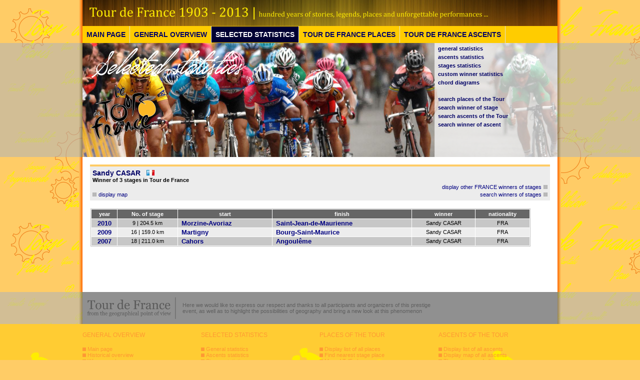

--- FILE ---
content_type: text/html; charset=UTF-8
request_url: http://www.tdfrance.eu/rider_stage.php?vitaz=Sandy%20CASAR
body_size: 12272
content:
<!DOCTYPE HTML PUBLIC "-//W3C//DTD HTML 4.0 Transitional//EN">
<HTML>
<HEAD>
<TITLE>Tour de France | from the geographical point of view</TITLE>
<META http-equiv="Content-Type" content="text/html; charset=utf-8">
<meta name="keywords" content="cycling, history, legendary ascents, climbs, Tour de France, statistics">
<meta name="Description" content="TdF seleceted statistics">
<meta name="Author" content="Vlado B, Mišo K">
<meta name="Robots" content="index,follow">
<meta name="Revisit-after" content="5">  

<link rel="shortcut icon" type="image/x-icon" href="favicon.ico">
<LINK href="styly3.css" type="text/css" rel="stylesheet">

<style>
      #tooltip {
        color: white;
        font-family: verdana;
        font-size: 11px;
        opacity: .9;
        background: #990000;
        padding: 5px;
        border: 1px solid lightgrey;
        border-radius: 5px;
        position: absolute;
        z-index: 10;
        visibility: hidden;
        white-space: nowrap;
        pointer-events: none;
      }
      #circle circle {
        fill: none;
        pointer-events: all;
      }
      path.group {
        fill-opacity: .8;
      }
      path.chord {
        fill-opacity: .8;
        stroke: #000;
        stroke-width: .25px;
      }
      #circle:hover path.fade {
        display: none;
      }
</style>

<link href='https://fonts.googleapis.com/css?family=Open+Sans:400,300,600,600italic,400italic,800,700' rel='stylesheet' type='text/css'>    
<link href='https://fonts.googleapis.com/css?family=Oswald:400,700,300' rel='stylesheet' type='text/css'>


<script type="text/javascript">

  var _gaq = _gaq || [];
  _gaq.push(['_setAccount', 'UA-29101835-1']);
  _gaq.push(['_trackPageview']);

  (function() {
    var ga = document.createElement('script'); ga.type = 'text/javascript'; ga.async = true;
    ga.src = ('https:' == document.location.protocol ? 'https://ssl' : 'http://www') + '.google-analytics.com/ga.js';
    var s = document.getElementsByTagName('script')[0]; s.parentNode.insertBefore(ga, s);
  })();

</script>

</HEAD>
<BODY>

<CENTER>

<TABLE class="titul" cellSpacing=0 cellPadding=0 width="100%" border="0">
<TR><td class="horne_lave_pozadie">&nbsp;</td>
<TD class="baner1" height="52" width="950" align="right" valign="bottom">&nbsp;</td>
<td class="horne_prave_pozadie">&nbsp;</td></tr>


<TR><td class="horne_lave_pozadie">&nbsp;</td>
<TD class="baner_menu_hore" width="950" align="left" valign="bottom">

<TABLE BORDER="0" CELLPADDING="0" cellspacing="0">
<TR>
<td class="menucko1" valign="top"><A class="
menu5" href="index.php">MAIN PAGE</a></td>
<td class="menucko" valign="top"><A class="
menu5" href="general_basic.php">GENERAL OVERVIEW</a></td>
<td class="menucko" valign="top"><A class="
menu6" href="statistics_basic.php">SELECTED STATISTICS</a></td>
<td class="menucko" valign="top"><A class="
menu5" href="places_basic.php">TOUR DE FRANCE PLACES</a></td>
<td class="menucko" valign="top"><A class="
menu5" href="ascents_basic.php">TOUR DE FRANCE ASCENTS</a></td>
<!--
<td class="menucko" valign="top"><A class="
menu5" href="book.php">BOOK</a></td>
-->
</TR>


</TABLE>

</td>
<td class="horne_prave_pozadie">&nbsp;</td></tr>




<TR><td class="lave_pozadie2">&nbsp;</td>
<TD class="baner_statistics" width="950" align="left">



<table width="100%" border="0" cellspacing="0"><tr>
<td width="700" height="228">&nbsp;</td>
<TD valign="top" align="center">

<TABLE cellSpacing='0' cellPadding=''0 width='240' border='0'><TR><TD><a class='menu_b' href='stat.php?vyber=normal'>general statistics</a><a class='menu_b' href='stat_ascents.php?vyber=normal'>ascents statistics</a><a class='menu_b' href='stat_stages.php?vyber=normal'>stages statistics</a><a class='menu_b' href='custom.php'>custom winner statistics</a><a class='menu_b' href='chord_diagrams.php'>chord diagrams</a><br><a class='menu_b' href='search_place.php'>search places of the Tour</a><a class='menu_b' href='search_winnersstage.php'>search winner of stage</a><a class='menu_b' href='search.php'>search ascents of the Tour</a><a class='menu_b' href='search_winnersasc.php'>search winner of ascent</a></TD></TR></TABLE>
</td></tr></table>






</td>
<td class="prave_pozadie2">&nbsp;</td></tr>





<tr><td class="horne_lave_pozadie">&nbsp;</td>

<td width="950" class="biker_none" valign="top"><br>




<center>

<table width='920' cellspacing='0'><tr><td class='main_title' valign='bottom' width='500'>
<span class='title'>Sandy CASAR</span>
&nbsp;&nbsp;<img src='pictures/FRA.jpg' alt='FRA'>&nbsp;&nbsp;<br>
<span class='tdf2'>Winner of 3 stages in Tour de France</span><br><br>
<img border="0" src="pictures/stvorcek.png" width="8" height="8" alt="">&nbsp;<a href="biker_stage_map.php">display map</a>

</td>
<td class='main_title' align='right' valign='bottom'>

<a href="nation_stage.php?narodnost=FRA&vyber=normal">display other
FRANCE winners of stages</a>&nbsp;<img border="0" src="pictures/stvorcek.png" width="8" height="8" alt=""><br>
<a href="search_winnersstage.php">search winners of stages</a>&nbsp;<img border="0" src="pictures/stvorcek.png" width="8" height="8" alt=""><br>
</td></tr></table>

<table border="0" cellspacing="15" width="950"><tr><td width="950" valign="top" align="left">


<table width="880" cellspacing="1" class="vizitka">
<tr><td class="tdf_hlava2">year</td>
<td class="tdf_hlava2">No. of stage</td><td class="tdf_hlava2">start</td><td class="tdf_hlava2">finish</td><td class="tdf_hlava2">winner</td><td class="tdf_hlava2">nationality</td></tr>		
<tr bgcolor='#c7c7c7'><td align='center'><a href='year.php?rok=2010'><b>2010</b></a></td><td align='center'>9 | 204.5 km</td><td>&nbsp;&nbsp;<a href='town.php?id=396'><b>Morzine-Avoriaz</b></a></td><td>&nbsp;&nbsp;<a href='town.php?id=548'><b>Saint-Jean-de-Maurienne</b></a></td><td align='center'>Sandy CASAR</td><td align='center'>FRA</td></tr><tr bgcolor='#ededed'><td align='center'><a href='year.php?rok=2009'><b>2009</b></a></td><td align='center'>16 | 159.0 km</td><td>&nbsp;&nbsp;<a href='town.php?id=354'><b>Martigny</b></a></td><td>&nbsp;&nbsp;<a href='town.php?id=98'><b>Bourg-Saint-Maurice</b></a></td><td align='center'>Sandy CASAR</td><td align='center'>FRA</td></tr><tr bgcolor='#c7c7c7'><td align='center'><a href='year.php?rok=2007'><b>2007</b></a></td><td align='center'>18 | 211.0 km</td><td>&nbsp;&nbsp;<a href='town.php?id=110'><b>Cahors</b></a></td><td>&nbsp;&nbsp;<a href='town.php?id=21'><b>Angoulême</b></a></td><td align='center'>Sandy CASAR</td><td align='center'>FRA</td></tr>
</table>	




<br><br>


</td></tr></table>

<br><br>

</center>
<br>

</td><td class="horne_prave_pozadie">&nbsp;</td></tr>



<TR><td class="lave_pozadie2">&nbsp;</td>
<TD class="dole_stred" height="35" width="950" align="right">
<table width="100%" cellspacing="0" cellpadding="0" border="0"><tr>
<td width="200"><img src="pictures/tdf_dole.png" height="50"></td>
<td width="520">
<span class="podakovanie">Here we would like to express our respect and thanks to all participants and organizers of this prestige event, as well as to highlight the possibilities of geography and bring a new look at this phenomenon</span>
</td>
<td align="right"><!--<a class="dolne" href="contact.php">contact authors of this web page</a> &nbsp;&nbsp;&nbsp;--></td>
</tr>
</table>
</td>
<td class="prave_pozadie2">&nbsp;</td></tr>









<TR><td class="dole_zlta_lava">&nbsp;</td>
<TD class="dole_zlta" height="100%" width="950" align="center">

<table height="100" cellspacing="0" cellpadding="0" border="0" width="100%"><tr>
<td width="235" valign="top"><br>
<span class="title_dole">GENERAL OVERVIEW</span><br><br>
<img src="pictures/stvorec_dole.png">&nbsp;<a class="zlte" href="index.php">Main page</a><br>
<img src="pictures/stvorec_dole.png">&nbsp;<a class="zlte" href="overview.php">Historical overview</a><br>
<img src="pictures/stvorec_dole.png">&nbsp;<a class="zlte" href="tour_winners.php?vyber=normal">Winners only</a><br>
<img src="pictures/stvorec_dole.png">&nbsp;<a class="zlte" href="jerseys.php">Jerseys winners</a><br>
<img src="pictures/stvorec_dole.png">&nbsp;<a class="zlte" href="summary.php">Summary statistics</a><br>
<img src="pictures/stvorec_dole.png">&nbsp;<a class="zlte" href="cyclists.php">Winners of stages</a><br>
<img src="pictures/stvorec_dole.png">&nbsp;<a class="zlte" href="json_birthplace.php">Winners of stages on a map</a><br>
<img src="pictures/stvorec_dole.png">&nbsp;<a class="zlte" href="book.php">Our book about TdF</a><br>
<br>
</td>
<td width="235" valign="top"><br>
<span class="title_dole">SELECTED STATISTICS</span><br><br>
<img src="pictures/stvorec_dole.png">&nbsp;<a class="zlte" href="stat.php?vyber=normal">General statistics</a><br>
<img src="pictures/stvorec_dole.png">&nbsp;<a class="zlte" href="stat_ascents.php?vyber=normal">Ascents statistics</a><br>
<img src="pictures/stvorec_dole.png">&nbsp;<a class="zlte" href="stat_stages.php?vyber=normal">Stages statistics</a><br>
<img src="pictures/stvorec_dole.png">&nbsp;<a class="zlte" href="custom.php">Custom winners statistics</a><br>
<img src="pictures/stvorec_dole.png">&nbsp;<a class="zlte" href="chord_diagrams.php">Chord diagrams - visualization</a><br>
<br>
<img src="pictures/stvorec_dole.png">&nbsp;<a class="zlte" href="search_place.php">Search places of the Tour</a><br>
<img src="pictures/stvorec_dole.png">&nbsp;<a class="zlte" href="search_winnersstage.php">Search winner of the stage</a><br>
<img src="pictures/stvorec_dole.png">&nbsp;<a class="zlte" href="search.php">Search ascents of the Tour</a><br>
<img src="pictures/stvorec_dole.png">&nbsp;<a class="zlte" href="search_winnersasc.php">Search winner of ascent</a><br>
<br>
</td>
<td width="235" valign="top"><br>
<span class="title_dole">PLACES OF THE TOUR</span><br><br>
<img src="pictures/stvorec_dole.png">&nbsp;<a class="zlte" href="town_list.php">Display list of all places</a><br>
<img src="pictures/stvorec_dole.png">&nbsp;<a class="zlte" href="distance_place.php">Find nearest stage place</a><br>
<img src="pictures/stvorec_dole.png">&nbsp;<a class="zlte" href="index2.php">Map of TdF places</a><br>
<img src="pictures/stvorec_dole.png">&nbsp;<a class="zlte" href="json_start.php">Thematic map of start places</a><br>
<img src="pictures/stvorec_dole.png">&nbsp;<a class="zlte" href="json_finish.php">Thematic map of finish places</a><br>
<img src="pictures/stvorec_dole.png">&nbsp;<a class="zlte" href="json_places.php">Map of general classification of places</a><br>
<br>
</td>
<td width="235" valign="top"><br>
<span class="title_dole">ASCENTS OF THE TOUR</span><br><br>
<img src="pictures/stvorec_dole.png">&nbsp;<a class="zlte" href="ascents.php?vyber=all">Display list of all ascents</a><br>
<img src="pictures/stvorec_dole.png">&nbsp;<a class="zlte" href="map_ascents.php">Display map of all ascents</a><br>
<img src="pictures/stvorec_dole.png">&nbsp;<a class="zlte" href="json_ascents.php">Thematic map of all ascents</a><br>
<img src="pictures/stvorec_dole.png">&nbsp;<a class="zlte" href="distance_asc.php">Find nearest ascent</a><br>
<img src="pictures/stvorec_dole.png">&nbsp;<a class="zlte" href="ascents.php?vyber=alps">The Alps ascents</a><br>
<img src="pictures/stvorec_dole.png">&nbsp;<a class="zlte" href="ascents.php?vyber=pyr">The Pyrenees ascents</a><br>
<img src="pictures/stvorec_dole.png">&nbsp;<a class="zlte" href="ascents.php?vyber=jura">The Jura ascents</a><br>
<img src="pictures/stvorec_dole.png">&nbsp;<a class="zlte" href="ascents.php?vyber=cent">The Massiv Ccentral ascents</a><br>
<img src="pictures/stvorec_dole.png">&nbsp;<a class="zlte" href="ascents.php?vyber=cev">The Cevennes ascents</a><br>
<img src="pictures/stvorec_dole.png">&nbsp;<a class="zlte" href="ascents.php?vyber=vos">The Vosges ascents</a><br>
<img src="pictures/stvorec_dole.png">&nbsp;<a class="zlte" href="ascents.php?vyber=for">The Black Forest ascents</a><br>
<br>
</td>
</tr>

</table>

</td>
<td class="dole_zlta_prava">&nbsp;</td></tr>



</table>


</CENTER>

</BODY></HTML>
